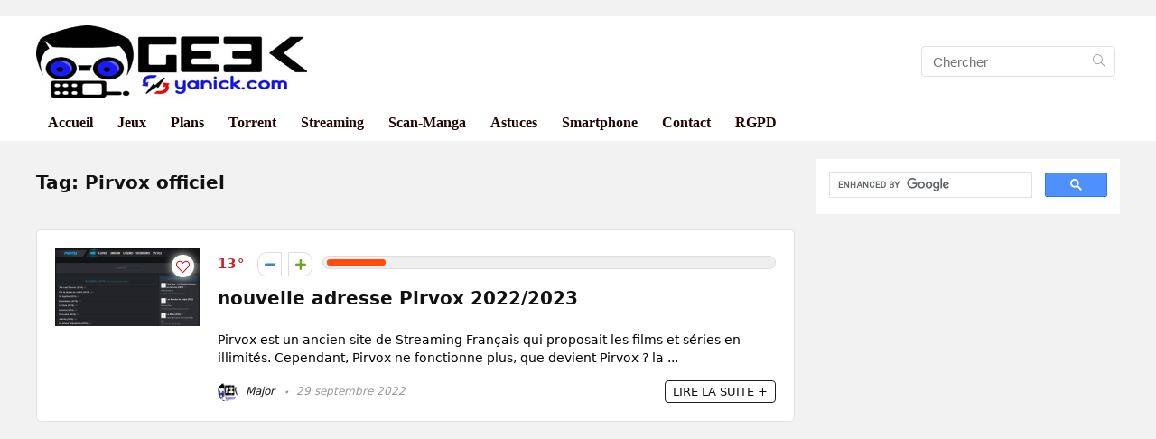

--- FILE ---
content_type: text/html; charset=utf-8
request_url: https://www.google.com/recaptcha/api2/aframe
body_size: 115
content:
<!DOCTYPE HTML><html><head><meta http-equiv="content-type" content="text/html; charset=UTF-8"></head><body><script nonce="64p95iUIVyZBTsIsKQZ9Ag">/** Anti-fraud and anti-abuse applications only. See google.com/recaptcha */ try{var clients={'sodar':'https://pagead2.googlesyndication.com/pagead/sodar?'};window.addEventListener("message",function(a){try{if(a.source===window.parent){var b=JSON.parse(a.data);var c=clients[b['id']];if(c){var d=document.createElement('img');d.src=c+b['params']+'&rc='+(localStorage.getItem("rc::a")?sessionStorage.getItem("rc::b"):"");window.document.body.appendChild(d);sessionStorage.setItem("rc::e",parseInt(sessionStorage.getItem("rc::e")||0)+1);localStorage.setItem("rc::h",'1768800970086');}}}catch(b){}});window.parent.postMessage("_grecaptcha_ready", "*");}catch(b){}</script></body></html>

--- FILE ---
content_type: application/javascript; charset=utf-8
request_url: https://fundingchoicesmessages.google.com/f/AGSKWxXgf1L4ORKM5z8plQz2ek7btW6N10P255r5cc-O5zLd5mrUudDaPZvD7p8eVu4Ry3lq_V3aiJRLS6mhpGdpJGQdLxjrPpOlaZj2CGyIg9RZcKQRjjfTCsnDvvZGNbw-PVVF4XBEV7OtBsZ7chkgDnaCj1xV908XXcRpMearsXqLfZ0oc7lnf5T7sE4T/_/gethalfpagead./adv_box_/admeta/cm?/proadvertising_/180x150-
body_size: -1290
content:
window['17a381fa-41b2-4288-8abf-bbe3a54a7a04'] = true;